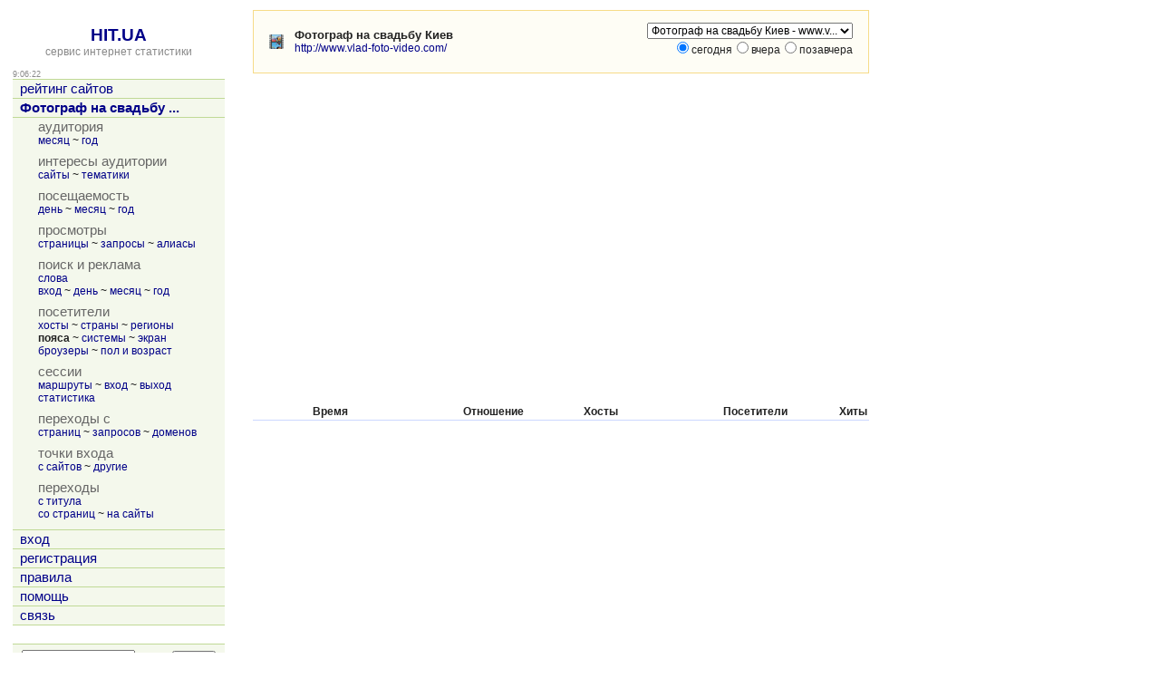

--- FILE ---
content_type: text/html; charset=utf-8
request_url: https://hit.ua/site_timezone/18402
body_size: 10275
content:
<html>

<head>
<title>Часовые пояса посетителей, сайт &quot;Фотограф на свадьбу Киев&quot; @ HIT.UA</title>
<link href="/index.css" type="text/css" rel="stylesheet">
<link href="/favicon.ico" rel="shortcut icon"> 
<meta http-equiv="content-type" content="text/html; charset=utf-8">
<meta http-equiv="content-language" content="ru">
<link rel="bookmark" title="Статистика сайта Фотограф на свадьбу Киев (http://www.vlad-foto-video.com/) @ HIT.UA" href="/site_view/18402">
<link rel="start" id="browse_start" href="/site_view/18402">
<link rel="up" id="browse_up" href="/site_region/18402">
<link rel="down" id="browse_down" href="/site_os/18402">
<script src='/js/chart.js' charset='utf-8' type='text/javascript'></script>
<script src='/js/main.js' charset='utf-8' type='text/javascript'></script>
<script type='text/javascript'>
if (window.top != window.self) window.top.location = window.self.location;
var time_diff = (new Date()).getTime() - 1768986380 * 1000;
</script>
</head>

<body onload='initBody()'>

<!-- hit.ua invisible part -->
<a href='https://hit.ua/?x=2' target='_blank'>
<script language="javascript" type="text/javascript">
Cd=document;Cr="&"+Math.random();Cp="&s=1";
Cd.cookie="b=b";if(Cd.cookie)Cp+="&c=1";
Cp+="&t="+(new Date()).getTimezoneOffset();
if(self!=top)Cp+="&f=1";
</script>
<script language="javascript1.1" type="text/javascript">
if(navigator.javaEnabled())Cp+="&j=1";
</script>
<script language="javascript1.2" type="text/javascript">
if(typeof(screen)!='undefined')Cp+="&w="+screen.width+"&h="+
screen.height+"&d="+(screen.colorDepth?screen.colorDepth:screen.pixelDepth);
</script>
<script language="javascript" type="text/javascript">
Cd.write("<sc"+"ript src='//c.hit.ua/hit?i=2&g=0&x=3"+Cp+Cr+
"&r="+escape(Cd.referrer)+"&u="+escape(window.location.href)+"'></sc"+"ript>");
</script>
<noscript>
<img src='//c.hit.ua/hit?i=2&amp;g=0&amp;x=2' border='0'/>
</noscript></a>
<!-- / hit.ua invisible part -->

<table width='100%' height='100%'>
<tr><td width=240 valign=top class=noprint>
<table width='100%' height='100%'><tr><td align=center valign=top>
&nbsp;<br>
<a href='/' class=title>HIT.UA</a><br>
<a href='/'><span class=gray>сервис интернет статистики</span></a>
<p>
<table width='100%' cellpadding=0 cellspacing=0><tr>
 <td class=small id=g_time>9:06:20</td>
 <td class=small align=right></td>
</tr></table>
<table width='100%' class=menu cellspacing=0 cellpadding=0 border=0>
<tr><td><a href='/' title='рейтинг сайтов'>рейтинг сайтов</a></td></tr>
<tr><td><a href='/site_view/18402' title='Фотограф на свадьбу Киев'><b>Фотограф на свадьбу ...</b></a></td></tr>
<tr><td><table cellspacing=0 cellpadding=0>
<tr class=name><td>аудитория</td></tr>
<tr><td class='td_3'><a href='/site_audit/18402' title='месяц'>месяц</a> ~ <a href='/site_audit_week/18402' title='год'>год</a></td></tr>
<tr class=delim><td></td></tr><tr class=name><td>интересы аудитории</td></tr>
<tr><td class='td_3'><a href='/site_intersect/18402' title='сайты'>сайты</a> ~ <a href='/site_theme/18402' title='тематики'>тематики</a></td></tr>
<tr class=delim><td></td></tr><tr class=name><td>посещаемость</td></tr>
<tr><td class='td_3'><a href='/site_stat_hour/18402' title='день'>день</a> ~ <a href='/site_stat_day/18402' title='месяц'>месяц</a> ~ <a href='/site_stat_week/18402' title='год'>год</a></td></tr>
<tr class=delim><td></td></tr><tr class=name><td>просмотры</td></tr>
<tr><td class='td_3'><a href='/site_url/18402' title='страницы'>страницы</a> ~ <a href='/site_url_path/18402' title='запросы'>запросы</a> ~ <a href='/site_url_host/18402' title='алиасы'>алиасы</a></td></tr>
<tr class=delim><td></td></tr><tr class=name><td>поиск и реклама</td></tr>
<tr><td class='td_3'><a href='/site_search/18402' title='слова'>слова</a><br><a href='/site_from_engine/18402' title='вход'>вход</a> ~ <a href='/site_engine/18402' title='день'>день</a> ~ <a href='/site_engine_day/18402' title='месяц'>месяц</a> ~ <a href='/site_engine_week/18402' title='год'>год</a></td></tr>
<tr class=delim><td></td></tr><tr class=name><td>посетители</td></tr>
<tr><td class='td_3'><a href='/site_ip/18402' title='хосты'>хосты</a> ~ <a href='/site_country/18402' title='страны'>страны</a> ~ <a href='/site_region/18402' title='регионы'>регионы</a><br><b title='пояса'>пояса</b> ~ <a href='/site_os/18402' title='системы'>системы</a> ~ <a href='/site_screen/18402' title='экран'>экран</a><br><a href='/site_browser/18402' title='броузеры'>броузеры</a> ~ <a href='/site_sex_age/18402' title='пол и возраст'>пол и возраст</a></td></tr>
<tr class=delim><td></td></tr><tr class=name><td>сессии</td></tr>
<tr><td class='td_3'><a href='/site_session/18402' title='маршруты'>маршруты</a> ~ <a href='/site_session_start/18402' title='вход'>вход</a> ~ <a href='/site_session_end/18402' title='выход'>выход</a><br><a href='/site_session_stat/18402' title='статистика'>статистика</a></td></tr>
<tr class=delim><td></td></tr><tr class=name><td>переходы с</td></tr>
<tr><td class='td_3'><a href='/site_referer/18402' title='страниц'>страниц</a> ~ <a href='/site_referer_path/18402' title='запросов'>запросов</a> ~ <a href='/site_referer_host/18402' title='доменов'>доменов</a></td></tr>
<tr class=delim><td></td></tr><tr class=name><td>точки входа</td></tr>
<tr><td class='td_3'><a href='/site_from_referer/18402' title='с сайтов'>с сайтов</a> ~ <a href='/site_enter/18402' title='другие'>другие</a></td></tr>
<tr class=delim><td></td></tr><tr class=name><td>переходы</td></tr>
<tr><td class='td_3'><a href='/site_link_main/18402' title='с титула'>с титула</a><br><a href='/site_link/18402' title='со страниц'>со страниц</a> ~ <a href='/site_link_host/18402' title='на сайты'>на сайты</a></td></tr>
<tr class=delim><td></td></tr></table>
</td></tr><tr><td><a href='/login' title='вход'>вход</a></td></tr>
<tr><td><a href='/register' title='регистрация'>регистрация</a></td></tr>
<tr><td><a href='/rules' title='правила'>правила</a></td></tr>
<tr><td><a href='/help' title='помощь'>помощь</a></td></tr>
<tr><td><a href='/link' title='связь'>связь</a></td></tr>

<tr class=last><td>&nbsp;</td></tr>
</table>

<table class=group_menu width='100%'><tr><td class=group_menu_td>
<table cellspacing=0 cellpadding=0 width='100%'><tr>
<form action='/theme'>
<td><input type=text name=s value='' style='width: 125px;'></td>
<td align=right><input type=submit value='найти' class=index_button></td>
</form>
</tr></table>
</td></tr></table>

</td></tr><tr><td align=center style='padding-top: 16px' valign=bottom>

<p>
<!-- hit.ua visible part -->
<script language="javascript" type="text/javascript">
document.write("<table cellpadding='0' cellspacing='0' border='0' style='display: inline'><tr><td><div style='width: 86px; height: 13px; padding: 0px; margin: 0px; border: solid #f6db88 1px; background-color: #fefdf5'><a href='https://hit.ua/site_view/" + hitua.site_id + "' style='float: left; padding: 1px; font: bold 9px tahoma; text-decoration: none; color: #999' title='hit.ua - сервис интернет статистики'>HIT.UA</a><div style='padding: 1px; float: right; text-align: right; font: 9px tahoma; color: #999' title='hit.ua: посетителей за сегодня'>" + hitua.uid_count + "</div></div></td></tr></table>");
</script>
<!-- / hit.ua visible part -->
</td></tr></table>
</td><td width=20>&nbsp;</td><td valign=top>
<table width=680 class=group><tr><td class=group_td>
<table width=100% height=48><tr><td width=24><img src='/icon/18402' width=16 height=16 border=0 alt='Фотограф на свадьбу Киев'></td><td>
<strong title='Фотограф на свадьбу Киев'>Фотограф на свадьбу Киев</strong><br>
<a href='http://www.vlad-foto-video.com/' title='http://www.vlad-foto-video.com/' target=_blank>http://www.vlad-foto-video.com/</a>
</td><td width=20>&nbsp;</td><td align=right valign=top>
<table cellpadding=0 cellspacing=0><tr><td>
<form action='/site_timezone'>
<select class=noprint name=x onchange='document.location = "/site_timezone/" + this.options[this.selectedIndex].value + "";'><option value=18402 selected title='Фотограф на свадьбу Киев - www.vlad-foto-video.com'>Фотограф на свадьбу Киев - www.v...</select>
</form>
</td><td>

</td></tr></table>
<form action='/site_timezone/18402' name=select_day>
<input type=radio name=y value=0 checked>сегодня<input type=radio name=y value=1 onclick='document.select_day.submit();'>вчера<input type=radio name=y value=2 onclick='document.select_day.submit();'>позавчера
</form>
</td></tr></table>
</td></tr></table>
<p>

<table width=680 cellpadding=0 cellspacing=0><tr><td>

<div id=chartdiv></div>

<script type='text/javascript'>
renderChart("Doughnut2D.swf", 680, 340, "chart", "/site_timezone?xml=1&x=18402&f=0&y=0");
</script>

<p>
<table width='100%' class=box cellspacing=0 cellpadding=2> 
<tr>
 <th align=right>Время</th>
 <th align=left>&nbsp;</th>
 <th align=right>Отношение</th>
 <th align=right>Хосты</th>
 <th align=right>Посетители</th>
 <th align=right>Хиты</th>
</tr>

</table>

</td></tr></table>
</td></tr>
</table>

<!-- hit.ua poll -->
<script language="javascript" type="text/javascript">
Cd=document;Cd.cookie="b=b";if(Cd.cookie)Cd.write("<sc"+
"ript language='javascript' type='text/javascript' src="+
"'//c.hit.ua/poll?i=2&c=1&"+Math.random()+"'></sc"+"ript>");
</script>
<!-- / hit.ua poll -->

</body>

</html>


--- FILE ---
content_type: application/x-javascript
request_url: https://c.hit.ua/hit?i=2&g=0&x=3&s=1&c=1&t=0&w=1280&h=720&d=24&0.9961651449595768&r=&u=https%3A//hit.ua/site_timezone/18402
body_size: 334
content:
if (typeof(hitua) != 'object') var hitua = new Object();
hitua.site_id = 2;
hitua.host_count = 606; hitua.hit_count = 1209; hitua.uid_count = 586; hitua.online_count = 22;
hitua.poll_sex = 0; hitua.poll_age = 0; hitua.favor_mask = 0; hitua.country_id = 220; hitua.region_id = 0;
if (hitua.draw) hitua.draw();
